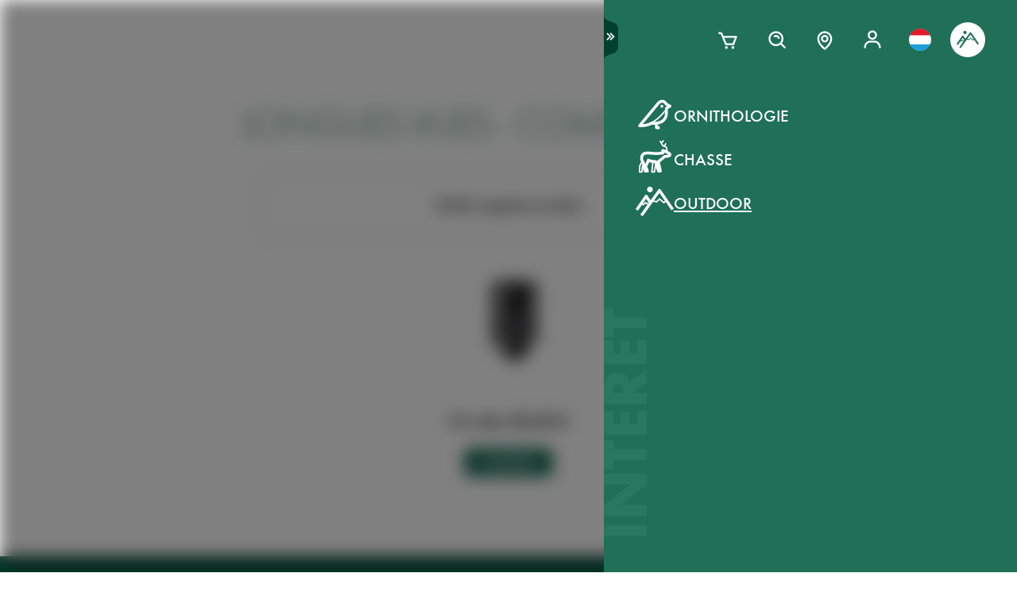

--- FILE ---
content_type: image/svg+xml
request_url: https://www.swarovskioptik.com/assets/social-icons/youtube.svg
body_size: 629
content:
<?xml version="1.0" encoding="UTF-8"?>
<svg id="Ebene_1" data-name="Ebene 1" xmlns="http://www.w3.org/2000/svg" version="1.1" viewBox="0 0 70 70">
  <defs>
    <style>
      .cls-1, .cls-2 {
        fill: none;
        stroke: #fff;
        stroke-width: 2px;
      }

      .cls-2 {
        stroke-linecap: round;
        stroke-linejoin: round;
      }
    </style>
  </defs>
  <g id="Icon_Player_Play-Kreis-Black" data-name="Icon Player Play-Kreis-Black">
    <g id="SO-Iconset-SVGs_Black---Play-Kreis" data-name="SO-Iconset-SVGs Black---Play-Kreis">
      <circle id="Oval" class="cls-1" cx="35" cy="35" r="22.7"/>
    </g>
  </g>
  <g>
    <rect class="cls-2" x="20.9" y="24.8" width="28.2" height="20.4" rx="4.1" ry="4.1"/>
    <polygon class="cls-2" points="41.2 35 36.2 37.9 31.2 40.8 31.2 35 31.2 29.2 36.2 32.1 41.2 35"/>
  </g>
</svg>